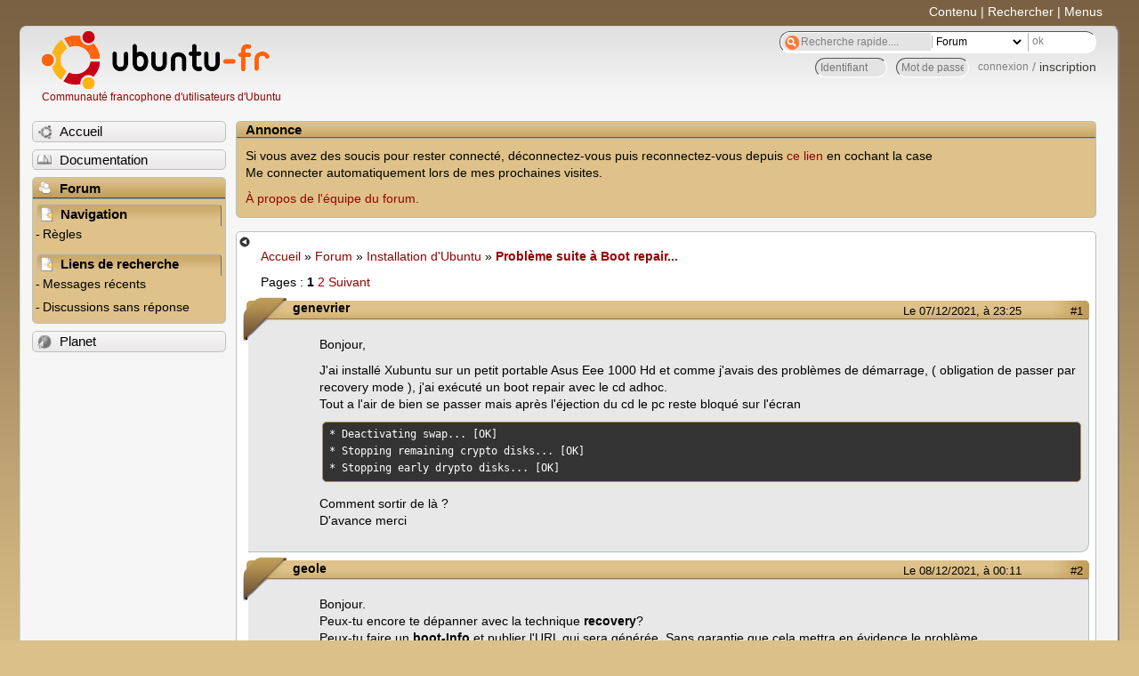

--- FILE ---
content_type: text/html; charset=utf-8
request_url: https://forum.ubuntu-fr.org/viewtopic.php?pid=22513590
body_size: 46985
content:

<!DOCTYPE html PUBLIC "-//W3C//DTD XHTML 1.0 Strict//EN" "http://www.w3.org/TR/xhtml1/DTD/xhtml1-strict.dtd">
<html xmlns="http://www.w3.org/1999/xhtml" xml:lang="fr" lang="fr" dir="ltr">
<head>
<meta http-equiv="Content-Type" content="text/html; charset=utf-8" />
<!---->
<title>Problème suite à Boot repair... / Installation d&#039;Ubuntu / Forum Ubuntu-fr.org</title>
      
    <link rel="shortcut icon" href="//www-static.ubuntu-fr.org/theme2010/images/commun/ubuntu/icone.png"/>
          <link rel="stylesheet" media="screen" type="text/css" title="Design Ubuntu" href="//www-static.ubuntu-fr.org/theme2010/css/forum.css" />
    <link rel="stylesheet" media="screen" type="text/css" title="Design Ubuntu" href="//www-static.ubuntu-fr.org/theme2010/css/forum-ubuntu.css" />





<link rel="stylesheet" type="text/css" href="style/Ubuntu.css" />
    <script type="text/javascript" src="//www-static.ubuntu-fr.org/theme2010/js/common.js"></script> 
    <script type="text/javascript">
    var menu_hidden=0;
    </script>
    <script type="text/javascript" src="//www-static.ubuntu-fr.org/theme2010/js/menu.js"></script>
  
<!--[if lte IE 6]><script type="text/javascript" src="style/imports/minmax.js"></script><![endif]-->
<link rel="canonical" href="viewtopic.php?id=2068806" title="Page 1" />
<link rel="next" href="viewtopic.php?id=2068806&amp;p=2" title="Page 2" />
</head>

<body>
  <div id="accessibar">
    <a href="#main" tabindex="1">Contenu</a> | <a href="#qsearch__in" tabindex="2">Rechercher</a> | <a href="#navigation" tabindex="3">Menus</a>
  </div>
  <div id="punviewtopic">
    <div id="page">

      <div id="header">
        <div id="logo">
          <h1>Ubuntu-fr</h1>
          <a href="http://www.ubuntu-fr.org" title="Accueil">Communauté francophone d'utilisateurs d'Ubuntu</a>
        </div>

        <form action="search_ubuntufr.php" id="search">
          <fieldset>
            <input type="text" value="Recherche rapide...." id="qsearch__in" accesskey="f" name="q" title="[F]" size="34" />
            <select name="tsearch">
              <option value="wiki">Documentation</option>
              <option  value="forum" selected="selected">Forum</option>
              <option  value="planet" >Planet</option>
            </select>
            <input type="submit" value="ok" class="button" title="Chercher" />
          </fieldset>
        </form>

        <div id="brdwelcome" class="inbox">
			<form action="login.php?action=in" accept-charset="utf-8" id="login_top" method="post"><fieldset>
  <input type="hidden" name="form_sent" value="1" />
<input type="hidden" name="redirect_url" value="//forum.ubuntu-fr.org/viewtopic.php?pid=22513590" />
<input type="text" placeholder="Identifiant" required="required" title="Entrez votre identifiant" name="req_username" size="9" /><input type="password" placeholder="Mot de passe" required="required" title="Entrez votre mot de passe" name="req_password" size="9" /><input type="submit" value="connexion" id="connect" /> / <a href="register.php">inscription</a></fieldset></form>
			<div class="clearer"></div>
		</div>
 
        <div class="clearer"></div>
      </div>

      <div id="navigation">
        <ul>
          <li class="menu"><a id="menu-accueil" class="title" href="http://www.ubuntu-fr.org"><span>Accueil</span></a></li>
          <li class="menu"><a id="menu-doc" class="title" href="http://doc.ubuntu-fr.org" title="Documentation Ubuntu francophone"><span>Documentation</span></a></li>
          <li class="menu" id="active" >
            <a id="menu-forum" class="title" href="index.php" title="Index du forum"><span>Forum</span></a>
            <ul>
              <li class="cat">
                <h2>Navigation</h2>
                <div class="inbox">
			<ul>
				<li id="navrules"><a href="misc.php?action=rules" title="Charte du Forum Ubuntu-fr">Règles</a></li>
				<li id="navregister"><a href="register.php">Inscription</a></li>
				<li id="navlogin"><a href="login.php">Identification</a></li>
			</ul>
		</div>
              </li>
              
		<li class="cat"><h2>Liens de recherche</h2>
		<div id="brdmenu" class="inbox">
			<ul>
				<li><a href="search.php?action=show_24h" title="300 dernières discussions actives">Messages récents</a></li>
				<li><a href="search.php?action=show_unanswered" title="300 dernières discussions sans réponse">Discussions sans réponse</a></li>
			</ul>
		</div></li>
	
            </ul>
          </li>
          <li class="menu"><a id="menu-planet" class="title" href="http://planet.ubuntu-fr.org"><span>Planet</span></a></li>
        </ul>
        <div class="clearer"></div>
      </div>
    
      <div id="wrapper">
        <div id="announce" class="block">
	<div class="hd"><h2><span>Annonce</span></h2></div>
	<div class="box">
		<div id="announce-block" class="inbox">
			<div class="usercontent"><!--p><b>La documentation est malheureusement en panne au 1er janvier 2026.</b><br><b style="color:red;">Elle reste cependant accessible sur le miroir <a href="https://doc.xunga.org/">doc.xunga.org</a></b> (en lecture seule).</p-->
<p>Si vous avez des soucis pour rester connecté, déconnectez-vous puis reconnectez-vous depuis <a href='https://forum.ubuntu-fr.org/login.php'>ce lien</a> en cochant la case <br/>Me connecter automatiquement lors de mes prochaines visites.</p><p><a href='https://doc.ubuntu-fr.org/groupes/ubuntu-fr-forum'>À propos de l'équipe du forum.</a></p></div>
		</div>
	</div>
</div>
        <div id="main">
          <div id="hidemenu" title="Masquer le menu"></div><!--
	<div id="hidemenu"><a accesskey="z" title="Masquer le menu - AccessKey Z" href="javascript:switchMenuVisible()"><span>&nbsp;</span></a></div>-->
          <div class="linkst">
	<div class="inbox crumbsplus">
		<ul class="crumbs">
				<li><a href="http://www.ubuntu-fr.org" name="Accueil">Accueil</a></li>
				<li><span>»&#160;</span><a href="index.php">Forum</a></li>
				<li><span>»&#160;</span><a href="viewforum.php?id=10">Installation d&#039;Ubuntu</a></li>
				<li><span>»&#160;</span><strong><a href="viewtopic.php?id=2068806">Problème suite à Boot repair...</a></strong></li>
		</ul>
		<div class="pagepost">
			<p class="pagelink conl"><span class="pages-label">Pages&#160;: </span><strong class="item1">1</strong> <a href="viewtopic.php?id=2068806&amp;p=2">2</a> <a rel="next" href="viewtopic.php?id=2068806&amp;p=2">Suivant</a></p>
		</div>
		<div class="clearer"></div>
	</div>
</div>

<div id="p22513229" class="blockpost rowodd firstpost blockpost1">
	<h2><span><span class="conr">#1</span> <a href="viewtopic.php?pid=22513229#p22513229">Le 07/12/2021, à 23:25</a></span></h2>
	<div class="box">
		<div class="inbox">
			<div class="postbody">
				<div class="postleft">
					<dl>
						<dt><strong>genevrier</strong></dt>
											</dl>
				</div>
				<div class="postright">
					<h3>Problème suite à Boot repair...</h3>
					<div class="postmsg">
						<p>Bonjour,</p><p>J&#039;ai installé Xubuntu sur un petit portable Asus Eee 1000 Hd et comme j&#039;avais des problèmes de démarrage, ( obligation de passer par recovery mode ), j&#039;ai exécuté un boot repair avec le cd adhoc.<br />Tout a l&#039;air de bien se passer mais après l&#039;éjection du cd le pc reste bloqué sur l&#039;écran</p><div class="codebox"><pre><code>* Deactivating swap... [OK]
* Stopping remaining crypto disks... [OK]
* Stopping early drypto disks... [OK]</code></pre></div><p>Comment sortir de là ?<br />D&#039;avance merci</p>
					</div>
				</div>
			</div>
		</div>
		<div class="inbox">
			<div class="postfoot clearb">
				<div class="postfootleft"><p><span>Hors ligne</span></p></div>
			</div>
		</div>
	</div>
</div>

<div id="p22513240" class="blockpost roweven">
	<h2><span><span class="conr">#2</span> <a href="viewtopic.php?pid=22513240#p22513240">Le 08/12/2021, à 00:11</a></span></h2>
	<div class="box">
		<div class="inbox">
			<div class="postbody">
				<div class="postleft">
					<dl>
						<dt><strong>geole</strong></dt>
											</dl>
				</div>
				<div class="postright">
					<h3>Re&#160;: Problème suite à Boot repair...</h3>
					<div class="postmsg">
						<p>Bonjour.<br />Peux-tu encore te dépanner avec la technique <strong>recovery</strong>?<br />Peux-tu faire un <strong>boot-Info</strong> et publier l&#039;URL qui sera générée. Sans garantie que cela mettra en évidence le problème.</p>
					</div>
					<div class="postsignature postmsg"><hr /><p>Les grilles de l&#039;installateur <a href="https://doc.ubuntu-fr.org/tutoriel/installer_ubuntu_avec_subiquity" rel="nofollow">https://doc.ubuntu-fr.org/tutoriel/inst … _subiquity</a></p><p>Les partitions EXT4 des disques externes =&gt; <a href="https://forum.ubuntu-fr.org/viewtopic.php?pid=22697248#p22697248" rel="nofollow">https://forum.ubuntu-fr.org/viewtopic.p … #p22697248</a></p></div>
				</div>
			</div>
		</div>
		<div class="inbox">
			<div class="postfoot clearb">
				<div class="postfootleft"><p><span>Hors ligne</span></p></div>
			</div>
		</div>
	</div>
</div>

<div id="p22513241" class="blockpost rowodd">
	<h2><span><span class="conr">#3</span> <a href="viewtopic.php?pid=22513241#p22513241">Le 08/12/2021, à 00:21</a></span></h2>
	<div class="box">
		<div class="inbox">
			<div class="postbody">
				<div class="postleft">
					<dl>
						<dt><strong>genevrier</strong></dt>
											</dl>
				</div>
				<div class="postright">
					<h3>Re&#160;: Problème suite à Boot repair...</h3>
					<div class="postmsg">
						<p>Il ne re démarre plus en recovery !</p>
					</div>
				</div>
			</div>
		</div>
		<div class="inbox">
			<div class="postfoot clearb">
				<div class="postfootleft"><p><span>Hors ligne</span></p></div>
			</div>
		</div>
	</div>
</div>

<div id="p22513288" class="blockpost roweven">
	<h2><span><span class="conr">#4</span> <a href="viewtopic.php?pid=22513288#p22513288">Le 08/12/2021, à 09:27</a></span></h2>
	<div class="box">
		<div class="inbox">
			<div class="postbody">
				<div class="postleft">
					<dl>
						<dt><strong>FrancisFDZ</strong></dt>
												<dd class="postavatar"><img src="http://forum.ubuntu-fr.org/img/avatars/83836.jpg?m=1662056501" width="50" height="50" alt="" /></dd>
					</dl>
				</div>
				<div class="postright">
					<h3>Re&#160;: Problème suite à Boot repair...</h3>
					<div class="postmsg">
						<p>Bonjour,</p><div class="quotebox"><cite>geole a écrit&#160;:</cite><blockquote><div><p>Bonjour.<br />Peux-tu encore te dépanner avec la technique <strong>recovery</strong>?<br /><em>Peux-tu faire un <strong>boot-Info</strong> et publier l&#039;URL qui sera générée</em>. Sans garantie que cela mettra en évidence le problème.</p></div></blockquote></div><p>Tentes le boot-info en session live</p>
					</div>
					<div class="postsignature postmsg"><hr /><p>-- On peut avoir des raisons de se plaindre et n&#039;avoir pas raison de se plaindre --<br />[Victor Hugo]</p></div>
				</div>
			</div>
		</div>
		<div class="inbox">
			<div class="postfoot clearb">
				<div class="postfootleft"><p><span>Hors ligne</span></p></div>
			</div>
		</div>
	</div>
</div>

<div id="p22513566" class="blockpost rowodd">
	<h2><span><span class="conr">#5</span> <a href="viewtopic.php?pid=22513566#p22513566">Le 08/12/2021, à 21:59</a></span></h2>
	<div class="box">
		<div class="inbox">
			<div class="postbody">
				<div class="postleft">
					<dl>
						<dt><strong>genevrier</strong></dt>
											</dl>
				</div>
				<div class="postright">
					<h3>Re&#160;: Problème suite à Boot repair...</h3>
					<div class="postmsg">
						<p>Le plus simple, après avoir tout essayé a été ...de réinstaller !<br />Et me revoici donc de retour au point de départ !<br />Si je ne passe pas par le mode recovery, je dois effectuer deux ou trois démarrages pour que Xubuntu s&#039;ouvre ...<br />De plus, pourquoi ce bug après un boot repair ?</p>
					</div>
				</div>
			</div>
		</div>
		<div class="inbox">
			<div class="postfoot clearb">
				<div class="postfootleft"><p><span>Hors ligne</span></p></div>
			</div>
		</div>
	</div>
</div>

<div id="p22513572" class="blockpost roweven">
	<h2><span><span class="conr">#6</span> <a href="viewtopic.php?pid=22513572#p22513572">Le 08/12/2021, à 22:26</a></span></h2>
	<div class="box">
		<div class="inbox">
			<div class="postbody">
				<div class="postleft">
					<dl>
						<dt><strong>geole</strong></dt>
											</dl>
				</div>
				<div class="postright">
					<h3>Re&#160;: Problème suite à Boot repair...</h3>
					<div class="postmsg">
						<p>De quel bug tu parles?&#160; Si c&#039;est cela </p><div class="codebox"><pre><code>* Deactivating swap... [OK]
* Stopping remaining crypto disks... [OK]
* Stopping early drypto disks... [OK]</code></pre></div><p>&#160; il n&#039;y a certainement aucun lien avec boot-repair.</p><p>On ne t&#039;a pas demandé un boot-repair mais un boot-info qu&#039;il est encore possible de faire&#160; bien que &quot; Deux ou trois démarrages...&quot; peuvent ne pas avoir de lien avec une mauvaise installation.<br />Mais peut-être avec un driver graphique propriétaire à installer. <a href="https://doc.ubuntu-fr.org/gestionnaire_de_pilotes_proprietaires" rel="nofollow">https://doc.ubuntu-fr.org/gestionnaire_ … prietaires</a></p>
						<p class="postedit"><em>Dernière modification par geole (Le 08/12/2021, à 22:38)</em></p>
					</div>
					<div class="postsignature postmsg"><hr /><p>Les grilles de l&#039;installateur <a href="https://doc.ubuntu-fr.org/tutoriel/installer_ubuntu_avec_subiquity" rel="nofollow">https://doc.ubuntu-fr.org/tutoriel/inst … _subiquity</a></p><p>Les partitions EXT4 des disques externes =&gt; <a href="https://forum.ubuntu-fr.org/viewtopic.php?pid=22697248#p22697248" rel="nofollow">https://forum.ubuntu-fr.org/viewtopic.p … #p22697248</a></p></div>
				</div>
			</div>
		</div>
		<div class="inbox">
			<div class="postfoot clearb">
				<div class="postfootleft"><p><span>Hors ligne</span></p></div>
			</div>
		</div>
	</div>
</div>

<div id="p22513573" class="blockpost rowodd">
	<h2><span><span class="conr">#7</span> <a href="viewtopic.php?pid=22513573#p22513573">Le 08/12/2021, à 22:29</a></span></h2>
	<div class="box">
		<div class="inbox">
			<div class="postbody">
				<div class="postleft">
					<dl>
						<dt><strong>xubu1957</strong></dt>
												<dd class="postavatar"><img src="http://forum.ubuntu-fr.org/img/avatars/1629531.png?m=1522935198" width="60" height="60" alt="" /></dd>
					</dl>
				</div>
				<div class="postright">
					<h3>Re&#160;: Problème suite à Boot repair...</h3>
					<div class="postmsg">
						<p>Bonjour,<br />&#160; &#160; &#160; &#160; &#160; &#160; &#160; &#160; &#160; &#160; &#160; &#160; &#160; &#160; &#160; <br />Fournis le noyau actif :</p><div class="codebox"><pre><code>uname -a</code></pre></div>
					</div>
					<div class="postsignature postmsg"><hr /><p><a href="http://forum.ubuntu-fr.org/viewtopic.php?id=2074272" rel="nofollow">Conseils pour les nouveaux demandeurs et pas qu&#039;eux</a><br />Important : Pensez à passer vos sujets en [ Réso<span style="color: black">l</span>u ] lorsque ceux-ci le sont, au début du titre en cliquant sur <em>Modifier</em> sous le premier message, et un bref récapitulatif de la solution à la fin de celui-ci. Merci.&#160; &#160; &#160; &#160; &#160; &#160; &#160; &#160; &#160; &#160;Membre de <a href="http://www.linux-azur.org/" rel="nofollow">Linux-Azur</a></p></div>
				</div>
			</div>
		</div>
		<div class="inbox">
			<div class="postfoot clearb">
				<div class="postfootleft"><p><strong>En ligne</strong></p></div>
			</div>
		</div>
	</div>
</div>

<div id="p22513579" class="blockpost roweven">
	<h2><span><span class="conr">#8</span> <a href="viewtopic.php?pid=22513579#p22513579">Le 08/12/2021, à 22:56</a></span></h2>
	<div class="box">
		<div class="inbox">
			<div class="postbody">
				<div class="postleft">
					<dl>
						<dt><strong>genevrier</strong></dt>
											</dl>
				</div>
				<div class="postright">
					<h3>Re&#160;: Problème suite à Boot repair...</h3>
					<div class="postmsg">
						<div class="codebox"><pre><code>Linux elie-1000HD 5.4.0-91-generic #102~18.04.1-Ubuntu SMP Thu Nov 11 14:45:43 UTC 2021 i686 i686 i686 GNU/Linux
elie@elie-1000HD:~$ </code></pre></div>
					</div>
				</div>
			</div>
		</div>
		<div class="inbox">
			<div class="postfoot clearb">
				<div class="postfootleft"><p><span>Hors ligne</span></p></div>
			</div>
		</div>
	</div>
</div>

<div id="p22513582" class="blockpost rowodd">
	<h2><span><span class="conr">#9</span> <a href="viewtopic.php?pid=22513582#p22513582">Le 08/12/2021, à 23:07</a></span></h2>
	<div class="box">
		<div class="inbox">
			<div class="postbody">
				<div class="postleft">
					<dl>
						<dt><strong>xubu1957</strong></dt>
												<dd class="postavatar"><img src="http://forum.ubuntu-fr.org/img/avatars/1629531.png?m=1522935198" width="60" height="60" alt="" /></dd>
					</dl>
				</div>
				<div class="postright">
					<h3>Re&#160;: Problème suite à Boot repair...</h3>
					<div class="postmsg">
						<div class="codebox"><pre><code> i686 GNU/Linux</code></pre></div><p>version en 32 bits.</p><p>Montre aussi d&#039;éventuels paquets cassés :</p><div class="codebox"><pre><code>dpkg -l | grep -v ^ii</code></pre></div>
					</div>
					<div class="postsignature postmsg"><hr /><p><a href="http://forum.ubuntu-fr.org/viewtopic.php?id=2074272" rel="nofollow">Conseils pour les nouveaux demandeurs et pas qu&#039;eux</a><br />Important : Pensez à passer vos sujets en [ Réso<span style="color: black">l</span>u ] lorsque ceux-ci le sont, au début du titre en cliquant sur <em>Modifier</em> sous le premier message, et un bref récapitulatif de la solution à la fin de celui-ci. Merci.&#160; &#160; &#160; &#160; &#160; &#160; &#160; &#160; &#160; &#160;Membre de <a href="http://www.linux-azur.org/" rel="nofollow">Linux-Azur</a></p></div>
				</div>
			</div>
		</div>
		<div class="inbox">
			<div class="postfoot clearb">
				<div class="postfootleft"><p><strong>En ligne</strong></p></div>
			</div>
		</div>
	</div>
</div>

<div id="p22513584" class="blockpost roweven">
	<h2><span><span class="conr">#10</span> <a href="viewtopic.php?pid=22513584#p22513584">Le 08/12/2021, à 23:09</a></span></h2>
	<div class="box">
		<div class="inbox">
			<div class="postbody">
				<div class="postleft">
					<dl>
						<dt><strong>genevrier</strong></dt>
											</dl>
				</div>
				<div class="postright">
					<h3>Re&#160;: Problème suite à Boot repair...</h3>
					<div class="postmsg">
						<div class="codebox"><pre><code>elie@elie-1000HD:~$ dpkg -l | grep -v ^ii
Souhait=inconnU/Installé/suppRimé/Purgé/H=à garder
| État=Non/Installé/fichier-Config/dépaqUeté/échec-conFig/H=semi-installé/W=attend-traitement-déclenchements
|/ Err?=(aucune)/besoin Réinstallation (État,Err: majuscule=mauvais)
||/ Nom                                     </code></pre></div>
					</div>
				</div>
			</div>
		</div>
		<div class="inbox">
			<div class="postfoot clearb">
				<div class="postfootleft"><p><span>Hors ligne</span></p></div>
			</div>
		</div>
	</div>
</div>

<div id="p22513585" class="blockpost rowodd">
	<h2><span><span class="conr">#11</span> <a href="viewtopic.php?pid=22513585#p22513585">Le 08/12/2021, à 23:10</a></span></h2>
	<div class="box">
		<div class="inbox">
			<div class="postbody">
				<div class="postleft">
					<dl>
						<dt><strong>xubu1957</strong></dt>
												<dd class="postavatar"><img src="http://forum.ubuntu-fr.org/img/avatars/1629531.png?m=1522935198" width="60" height="60" alt="" /></dd>
					</dl>
				</div>
				<div class="postright">
					<h3>Re&#160;: Problème suite à Boot repair...</h3>
					<div class="postmsg">
						<p>Fournis les noyaux présents :</p><div class="codebox"><pre><code>echo; dpkg -l | awk &#039;!/^rc/ &amp;&amp; / linux-(c|g|h|i|lo|m|si|t)/{print $1,$2,$3,$4 | &quot;sort -k3V | column -t&quot;}&#039; ; echo -e &quot;\nNoyau courant : $(uname -mr)&quot;</code></pre></div>
					</div>
					<div class="postsignature postmsg"><hr /><p><a href="http://forum.ubuntu-fr.org/viewtopic.php?id=2074272" rel="nofollow">Conseils pour les nouveaux demandeurs et pas qu&#039;eux</a><br />Important : Pensez à passer vos sujets en [ Réso<span style="color: black">l</span>u ] lorsque ceux-ci le sont, au début du titre en cliquant sur <em>Modifier</em> sous le premier message, et un bref récapitulatif de la solution à la fin de celui-ci. Merci.&#160; &#160; &#160; &#160; &#160; &#160; &#160; &#160; &#160; &#160;Membre de <a href="http://www.linux-azur.org/" rel="nofollow">Linux-Azur</a></p></div>
				</div>
			</div>
		</div>
		<div class="inbox">
			<div class="postfoot clearb">
				<div class="postfootleft"><p><strong>En ligne</strong></p></div>
			</div>
		</div>
	</div>
</div>

<div id="p22513586" class="blockpost roweven">
	<h2><span><span class="conr">#12</span> <a href="viewtopic.php?pid=22513586#p22513586">Le 08/12/2021, à 23:17</a></span></h2>
	<div class="box">
		<div class="inbox">
			<div class="postbody">
				<div class="postleft">
					<dl>
						<dt><strong>genevrier</strong></dt>
											</dl>
				</div>
				<div class="postright">
					<h3>Re&#160;: Problème suite à Boot repair...</h3>
					<div class="postmsg">
						<div class="codebox"><pre><code>elie@elie-1000HD:~$ echo; dpkg -l | awk &#039;!/^rc/ &amp;&amp; / linux-(c|g|h|i|lo|m|si|t)/{print $1,$2,$3,$4 | &quot;sort -k3V | column -t&quot;}&#039; ; echo -e &quot;\nNoyau courant : $(uname -mr)&quot;

ii  linux-headers-4.18.0-15                4.18.0-15.16~18.04.1   all
ii  linux-headers-4.18.0-15-generic        4.18.0-15.16~18.04.1   i386
ii  linux-image-4.18.0-15-generic          4.18.0-15.16~18.04.1   i386
ii  linux-modules-4.18.0-15-generic        4.18.0-15.16~18.04.1   i386
ii  linux-modules-extra-4.18.0-15-generic  4.18.0-15.16~18.04.1   i386
ii  linux-hwe-5.4-headers-5.4.0-91         5.4.0-91.102~18.04.1   all
ii  linux-headers-5.4.0-91-generic         5.4.0-91.102~18.04.1   i386
ii  linux-image-5.4.0-91-generic           5.4.0-91.102~18.04.1   i386
ii  linux-modules-5.4.0-91-generic         5.4.0-91.102~18.04.1   i386
ii  linux-modules-extra-5.4.0-91-generic   5.4.0-91.102~18.04.1   i386
ii  linux-generic-hwe-18.04                5.4.0.91.102~18.04.81  i386
ii  linux-headers-generic-hwe-18.04        5.4.0.91.102~18.04.81  i386
ii  linux-image-generic-hwe-18.04          5.4.0.91.102~18.04.81  i386

Noyau courant : 5.4.0-91-generic i686</code></pre></div>
					</div>
				</div>
			</div>
		</div>
		<div class="inbox">
			<div class="postfoot clearb">
				<div class="postfootleft"><p><span>Hors ligne</span></p></div>
			</div>
		</div>
	</div>
</div>

<div id="p22513589" class="blockpost rowodd">
	<h2><span><span class="conr">#13</span> <a href="viewtopic.php?pid=22513589#p22513589">Le 08/12/2021, à 23:29</a></span></h2>
	<div class="box">
		<div class="inbox">
			<div class="postbody">
				<div class="postleft">
					<dl>
						<dt><strong>xubu1957</strong></dt>
												<dd class="postavatar"><img src="http://forum.ubuntu-fr.org/img/avatars/1629531.png?m=1522935198" width="60" height="60" alt="" /></dd>
					</dl>
				</div>
				<div class="postright">
					<h3>Re&#160;: Problème suite à Boot repair...</h3>
					<div class="postmsg">
						<p>Donne le retour de :</p><div class="codebox"><pre><code>sudo apt update</code></pre></div>
					</div>
					<div class="postsignature postmsg"><hr /><p><a href="http://forum.ubuntu-fr.org/viewtopic.php?id=2074272" rel="nofollow">Conseils pour les nouveaux demandeurs et pas qu&#039;eux</a><br />Important : Pensez à passer vos sujets en [ Réso<span style="color: black">l</span>u ] lorsque ceux-ci le sont, au début du titre en cliquant sur <em>Modifier</em> sous le premier message, et un bref récapitulatif de la solution à la fin de celui-ci. Merci.&#160; &#160; &#160; &#160; &#160; &#160; &#160; &#160; &#160; &#160;Membre de <a href="http://www.linux-azur.org/" rel="nofollow">Linux-Azur</a></p></div>
				</div>
			</div>
		</div>
		<div class="inbox">
			<div class="postfoot clearb">
				<div class="postfootleft"><p><strong>En ligne</strong></p></div>
			</div>
		</div>
	</div>
</div>

<div id="p22513590" class="blockpost roweven">
	<h2><span><span class="conr">#14</span> <a href="viewtopic.php?pid=22513590#p22513590">Le 08/12/2021, à 23:35</a></span></h2>
	<div class="box">
		<div class="inbox">
			<div class="postbody">
				<div class="postleft">
					<dl>
						<dt><strong>genevrier</strong></dt>
											</dl>
				</div>
				<div class="postright">
					<h3>Re&#160;: Problème suite à Boot repair...</h3>
					<div class="postmsg">
						<div class="codebox"><pre><code>$ sudo apt update
[sudo] Mot de passe de elie : 
Atteint :1 http://be.archive.ubuntu.com/ubuntu bionic InRelease
Réception de :2 http://security.ubuntu.com/ubuntu bionic-security InRelease [88,7 kB]
Réception de :3 http://be.archive.ubuntu.com/ubuntu bionic-updates InRelease [88,7 kB]
Réception de :4 http://be.archive.ubuntu.com/ubuntu bionic-backports InRelease [74,6 kB]
252 ko réceptionnés en 3s (84,6 ko/s)                         
Lecture des listes de paquets... Fait
Construction de l&#039;arbre des dépendances       
Lecture des informations d&#039;état... Fait
22 paquets peuvent être mis à jour. Exécutez « apt list --upgradable » pour les voir.
elie@elie-1000HD:~$ </code></pre></div>
					</div>
				</div>
			</div>
		</div>
		<div class="inbox">
			<div class="postfoot clearb">
				<div class="postfootleft"><p><span>Hors ligne</span></p></div>
			</div>
		</div>
	</div>
</div>

<div id="p22513594" class="blockpost rowodd">
	<h2><span><span class="conr">#15</span> <a href="viewtopic.php?pid=22513594#p22513594">Le 08/12/2021, à 23:57</a></span></h2>
	<div class="box">
		<div class="inbox">
			<div class="postbody">
				<div class="postleft">
					<dl>
						<dt><strong>geole</strong></dt>
											</dl>
				</div>
				<div class="postright">
					<h3>Re&#160;: Problème suite à Boot repair...</h3>
					<div class="postmsg">
						<p>C&#039;est à mettre à jour.</p><div class="codebox"><pre><code>sudo apt upgrade</code></pre></div>
					</div>
					<div class="postsignature postmsg"><hr /><p>Les grilles de l&#039;installateur <a href="https://doc.ubuntu-fr.org/tutoriel/installer_ubuntu_avec_subiquity" rel="nofollow">https://doc.ubuntu-fr.org/tutoriel/inst … _subiquity</a></p><p>Les partitions EXT4 des disques externes =&gt; <a href="https://forum.ubuntu-fr.org/viewtopic.php?pid=22697248#p22697248" rel="nofollow">https://forum.ubuntu-fr.org/viewtopic.p … #p22697248</a></p></div>
				</div>
			</div>
		</div>
		<div class="inbox">
			<div class="postfoot clearb">
				<div class="postfootleft"><p><span>Hors ligne</span></p></div>
			</div>
		</div>
	</div>
</div>

<div id="p22513598" class="blockpost roweven">
	<h2><span><span class="conr">#16</span> <a href="viewtopic.php?pid=22513598#p22513598">Le 09/12/2021, à 00:03</a></span></h2>
	<div class="box">
		<div class="inbox">
			<div class="postbody">
				<div class="postleft">
					<dl>
						<dt><strong>genevrier</strong></dt>
											</dl>
				</div>
				<div class="postright">
					<h3>Re&#160;: Problème suite à Boot repair...</h3>
					<div class="postmsg">
						<p>OK j&#039;ai mis à jour...<br />Et donc ?</p>
					</div>
				</div>
			</div>
		</div>
		<div class="inbox">
			<div class="postfoot clearb">
				<div class="postfootleft"><p><span>Hors ligne</span></p></div>
			</div>
		</div>
	</div>
</div>

<div id="p22513600" class="blockpost rowodd">
	<h2><span><span class="conr">#17</span> <a href="viewtopic.php?pid=22513600#p22513600">Le 09/12/2021, à 00:09</a></span></h2>
	<div class="box">
		<div class="inbox">
			<div class="postbody">
				<div class="postleft">
					<dl>
						<dt><strong>geole</strong></dt>
											</dl>
				</div>
				<div class="postright">
					<h3>Re&#160;: Problème suite à Boot repair...</h3>
					<div class="postmsg">
						<p>c&#039;est toujours cela de fait.<br />J&#039;ai évoqué les pilotes graphiques. As-tu regardé?</p>
					</div>
					<div class="postsignature postmsg"><hr /><p>Les grilles de l&#039;installateur <a href="https://doc.ubuntu-fr.org/tutoriel/installer_ubuntu_avec_subiquity" rel="nofollow">https://doc.ubuntu-fr.org/tutoriel/inst … _subiquity</a></p><p>Les partitions EXT4 des disques externes =&gt; <a href="https://forum.ubuntu-fr.org/viewtopic.php?pid=22697248#p22697248" rel="nofollow">https://forum.ubuntu-fr.org/viewtopic.p … #p22697248</a></p></div>
				</div>
			</div>
		</div>
		<div class="inbox">
			<div class="postfoot clearb">
				<div class="postfootleft"><p><span>Hors ligne</span></p></div>
			</div>
		</div>
	</div>
</div>

<div id="p22513601" class="blockpost roweven">
	<h2><span><span class="conr">#18</span> <a href="viewtopic.php?pid=22513601#p22513601">Le 09/12/2021, à 00:12</a></span></h2>
	<div class="box">
		<div class="inbox">
			<div class="postbody">
				<div class="postleft">
					<dl>
						<dt><strong>genevrier</strong></dt>
											</dl>
				</div>
				<div class="postright">
					<h3>Re&#160;: Problème suite à Boot repair...</h3>
					<div class="postmsg">
						<p>Pratiquement, je fais comment ?</p>
					</div>
				</div>
			</div>
		</div>
		<div class="inbox">
			<div class="postfoot clearb">
				<div class="postfootleft"><p><span>Hors ligne</span></p></div>
			</div>
		</div>
	</div>
</div>

<div id="p22513603" class="blockpost rowodd">
	<h2><span><span class="conr">#19</span> <a href="viewtopic.php?pid=22513603#p22513603">Le 09/12/2021, à 00:20</a></span></h2>
	<div class="box">
		<div class="inbox">
			<div class="postbody">
				<div class="postleft">
					<dl>
						<dt><strong>genevrier</strong></dt>
											</dl>
				</div>
				<div class="postright">
					<h3>Re&#160;: Problème suite à Boot repair...</h3>
					<div class="postmsg">
						<p>&quot;Aucun pilote additionnel disponible&quot;</p>
					</div>
				</div>
			</div>
		</div>
		<div class="inbox">
			<div class="postfoot clearb">
				<div class="postfootleft"><p><span>Hors ligne</span></p></div>
			</div>
		</div>
	</div>
</div>

<div id="p22513606" class="blockpost roweven">
	<h2><span><span class="conr">#20</span> <a href="viewtopic.php?pid=22513606#p22513606">Le 09/12/2021, à 00:30</a></span></h2>
	<div class="box">
		<div class="inbox">
			<div class="postbody">
				<div class="postleft">
					<dl>
						<dt><strong>genevrier</strong></dt>
											</dl>
				</div>
				<div class="postright">
					<h3>Re&#160;: Problème suite à Boot repair...</h3>
					<div class="postmsg">
						<p>Je lis que la carte graphique est : &quot; Intel Graphics Media Accelerator 900&quot;<br />Comment savoir si j&#039;ai le bon pilote ?</p>
					</div>
				</div>
			</div>
		</div>
		<div class="inbox">
			<div class="postfoot clearb">
				<div class="postfootleft"><p><span>Hors ligne</span></p></div>
			</div>
		</div>
	</div>
</div>

<div id="p22513608" class="blockpost rowodd">
	<h2><span><span class="conr">#21</span> <a href="viewtopic.php?pid=22513608#p22513608">Le 09/12/2021, à 00:35</a></span></h2>
	<div class="box">
		<div class="inbox">
			<div class="postbody">
				<div class="postleft">
					<dl>
						<dt><strong>geole</strong></dt>
											</dl>
				</div>
				<div class="postright">
					<h3>Re&#160;: Problème suite à Boot repair...</h3>
					<div class="postmsg">
						<div class="quotebox"><cite>genevrier a écrit&#160;:</cite><blockquote><div><p>&quot;Aucun pilote additionnel disponible&quot;</p></div></blockquote></div><p>Il n&#039;y a donc pas de pilote privé pour la carte. <br />correction<br /><span class="bbs">Elle donc est gérée par le pilote &quot;<strong>nouveau</strong>&quot;</span></p>
						<p class="postedit"><em>Dernière modification par geole (Le 09/12/2021, à 10:12)</em></p>
					</div>
					<div class="postsignature postmsg"><hr /><p>Les grilles de l&#039;installateur <a href="https://doc.ubuntu-fr.org/tutoriel/installer_ubuntu_avec_subiquity" rel="nofollow">https://doc.ubuntu-fr.org/tutoriel/inst … _subiquity</a></p><p>Les partitions EXT4 des disques externes =&gt; <a href="https://forum.ubuntu-fr.org/viewtopic.php?pid=22697248#p22697248" rel="nofollow">https://forum.ubuntu-fr.org/viewtopic.p … #p22697248</a></p></div>
				</div>
			</div>
		</div>
		<div class="inbox">
			<div class="postfoot clearb">
				<div class="postfootleft"><p><span>Hors ligne</span></p></div>
			</div>
		</div>
	</div>
</div>

<div id="p22513609" class="blockpost roweven">
	<h2><span><span class="conr">#22</span> <a href="viewtopic.php?pid=22513609#p22513609">Le 09/12/2021, à 00:38</a></span></h2>
	<div class="box">
		<div class="inbox">
			<div class="postbody">
				<div class="postleft">
					<dl>
						<dt><strong>genevrier</strong></dt>
											</dl>
				</div>
				<div class="postright">
					<h3>Re&#160;: Problème suite à Boot repair...</h3>
					<div class="postmsg">
						<p>Pour info:</p><div class="codebox"><pre><code>sudo lshw -c video
[sudo] Mot de passe de elie : 
  *-display:0 NON-RÉCLAMÉ   
       description: VGA compatible controller
       produit: Mobile 915GM/GMS/910GML Express Graphics Controller
       fabriquant: Intel Corporation
       identifiant matériel: 2
       information bus: pci@0000:00:02.0
       version: 04
       bits: 32 bits
       horloge: 33MHz
       fonctionnalités: pm vga_controller bus_master cap_list
       configuration: latency=0
       ressources: mémoire:f7f00000-f7f7ffff portE/S:dc00(taille=8) mémoire:d0000000-dfffffff mémoire:f7ec0000-f7efffff mémoire:c0000-dffff
  *-display:1 NON-RÉCLAMÉ
       description: Display controller
       produit: Mobile 915GM/GMS/910GML Express Graphics Controller
       fabriquant: Intel Corporation
       identifiant matériel: 2.1
       information bus: pci@0000:00:02.1
       version: 04
       bits: 32 bits
       horloge: 33MHz
       fonctionnalités: pm bus_master cap_list
       configuration: latency=0
       ressources: mémoire:f7f80000-f7ffffff</code></pre></div>
					</div>
				</div>
			</div>
		</div>
		<div class="inbox">
			<div class="postfoot clearb">
				<div class="postfootleft"><p><span>Hors ligne</span></p></div>
			</div>
		</div>
	</div>
</div>

<div id="p22513619" class="blockpost rowodd">
	<h2><span><span class="conr">#23</span> <a href="viewtopic.php?pid=22513619#p22513619">Le 09/12/2021, à 03:38</a></span></h2>
	<div class="box">
		<div class="inbox">
			<div class="postbody">
				<div class="postleft">
					<dl>
						<dt><strong>Coeur Noir</strong></dt>
												<dd class="postavatar"><img src="http://forum.ubuntu-fr.org/img/avatars/82955.png?m=1694557512" width="59" height="56" alt="" /></dd>
					</dl>
				</div>
				<div class="postright">
					<h3>Re&#160;: Problème suite à Boot repair...</h3>
					<div class="postmsg">
						<p><a href="https://dlcdnets.asus.com/pub/ASUS/EeePC/EeePC1000HD/F4013_EeePC_Linux_SW.zip" rel="nofollow">https://dlcdnets.asus.com/pub/ASUS/EeeP … nux_SW.zip</a> ← le mode d&#039;emploi depuis le site ASUS - aucun intérêt c&#039;était juste pour voir à quoi ça ressemblait ;-)<br />En plus celui-là a du connaître Win XP home à l&#039;époque et pas le système Linux évoqué dans ce document !</p><p>Sont-ce dedans le disque et la RAM d&#039;origine ?</p><div class="codebox"><pre><code>sudo lshw -c memory</code></pre></div><p>et vérifier l&#039;état du disque ?</p><p>Si cet ordi n&#039;a toujours qu&#039;1GO de RAM je suppose qu&#039;aucune ×buntu n&#039;y sera à l&#039;aise ? ( le moindre navigateur web avec 2 onglets ouverts le mettra à genoux, en gros ).<br />Et pourquoi un OS en 32 bits - fait-il partie de ces machines où le bios n&#039;accepte rien d&#039;autre alors que le processeur est capable 64 bits ?</p><p>C&#039;est triste mais ça risque d&#039;être compliqué de ressusciter cette machine.<br />Peut-être avec un autre OS 32bits genre <a href="https://puppylinux.com/" rel="nofollow">https://puppylinux.com/</a> ( quoique basé sur ubuntu 18.04 ) ou <a href="https://debian-facile.org/projets:iso-debian-facile" rel="nofollow">https://debian-facile.org/projets:iso-debian-facile</a> ( quoique même celui-là conseille au moins 2Go de ram ).</p><p>Est-ce que <em>grub-legacy</em> est installé ? C&#039;est évoqué comme solution à certains problèmes de démarrage dans les forums de ces « distributions » mais je ne saurais aider davantage…</p>
					</div>
					<div class="postsignature postmsg"><hr /><p><a href="https://doc.ubuntu-fr.org/debutant" rel="nofollow">Débuter</a> ⋅ <a href="https://doc.ubuntu-fr.org/" rel="nofollow">Doc</a> ⋅ <a href="./viewtopic.php?id=19043" rel="nofollow">Bien rédiger</a> ⋅ <a href="./viewtopic.php?id=1614731" rel="nofollow">Retour commande</a> ⋅ <a href="https://urlz.fr/fc1c" rel="nofollow">Insérer image</a> | illustrations &amp; captures d&#039;écran <a href="https://ibb.co/album/CpVx3Y" rel="nofollow">&lt;</a> ⋅ <a href="https://postimg.cc/gallery/7wkPBFq" rel="nofollow">&gt;</a></p></div>
				</div>
			</div>
		</div>
		<div class="inbox">
			<div class="postfoot clearb">
				<div class="postfootleft"><p><span>Hors ligne</span></p></div>
			</div>
		</div>
	</div>
</div>

<div id="p22513657" class="blockpost roweven">
	<h2><span><span class="conr">#24</span> <a href="viewtopic.php?pid=22513657#p22513657">Le 09/12/2021, à 09:14</a></span></h2>
	<div class="box">
		<div class="inbox">
			<div class="postbody">
				<div class="postleft">
					<dl>
						<dt><strong>FrancisFDZ</strong></dt>
												<dd class="postavatar"><img src="http://forum.ubuntu-fr.org/img/avatars/83836.jpg?m=1662056501" width="50" height="50" alt="" /></dd>
					</dl>
				</div>
				<div class="postright">
					<h3>Re&#160;: Problème suite à Boot repair...</h3>
					<div class="postmsg">
						<p>Bonjour,</p><div class="quotebox"><cite>geole a écrit&#160;:</cite><blockquote><div><div class="quotebox"><cite>genevrier a écrit&#160;:</cite><blockquote><div><p>&quot;Aucun pilote additionnel disponible&quot;</p></div></blockquote></div><p>Il n&#039;y a donc pas de pilote privé pour la carte. Elle donc est gérée par le pilote &quot;<strong>nouveau</strong>&quot;</p></div></blockquote></div><p>&quot;Nouveau&quot; pour une carte &quot;Intel Graphics Media Accelerator 900&quot; ? J&#039;ai toujours cru que &quot;Nouveau&quot;, c&#039;était le driver &quot;générique&quot; pour les cartes NVidia ?!</p><p>[Edit] peut-être réponse non adaptée suite à message croisés (#20 à 00:30, #21 à 00:35) [:Edit]</p>
						<p class="postedit"><em>Dernière modification par FrancisFDZ (Le 09/12/2021, à 09:18)</em></p>
					</div>
					<div class="postsignature postmsg"><hr /><p>-- On peut avoir des raisons de se plaindre et n&#039;avoir pas raison de se plaindre --<br />[Victor Hugo]</p></div>
				</div>
			</div>
		</div>
		<div class="inbox">
			<div class="postfoot clearb">
				<div class="postfootleft"><p><span>Hors ligne</span></p></div>
			</div>
		</div>
	</div>
</div>

<div id="p22513738" class="blockpost rowodd">
	<h2><span><span class="conr">#25</span> <a href="viewtopic.php?pid=22513738#p22513738">Le 09/12/2021, à 13:52</a></span></h2>
	<div class="box">
		<div class="inbox">
			<div class="postbody">
				<div class="postleft">
					<dl>
						<dt><strong>Coeur Noir</strong></dt>
												<dd class="postavatar"><img src="http://forum.ubuntu-fr.org/img/avatars/82955.png?m=1694557512" width="59" height="56" alt="" /></dd>
					</dl>
				</div>
				<div class="postright">
					<h3>Re&#160;: Problème suite à Boot repair...</h3>
					<div class="postmsg">
						<p>Non, « Nouveau » est le pilote graphique libre, générique, utilisé par défaut sous ×buntu, pour « plein » de cartes…</p><p>Pour les nvidia, il y a des pilotes propriétaires non-libres fournis par nvidia. Cependant certains matériels nvidia sont ± partiellement pris en charge par le pilote libre « nouveau ».</p>
					</div>
					<div class="postsignature postmsg"><hr /><p><a href="https://doc.ubuntu-fr.org/debutant" rel="nofollow">Débuter</a> ⋅ <a href="https://doc.ubuntu-fr.org/" rel="nofollow">Doc</a> ⋅ <a href="./viewtopic.php?id=19043" rel="nofollow">Bien rédiger</a> ⋅ <a href="./viewtopic.php?id=1614731" rel="nofollow">Retour commande</a> ⋅ <a href="https://urlz.fr/fc1c" rel="nofollow">Insérer image</a> | illustrations &amp; captures d&#039;écran <a href="https://ibb.co/album/CpVx3Y" rel="nofollow">&lt;</a> ⋅ <a href="https://postimg.cc/gallery/7wkPBFq" rel="nofollow">&gt;</a></p></div>
				</div>
			</div>
		</div>
		<div class="inbox">
			<div class="postfoot clearb">
				<div class="postfootleft"><p><span>Hors ligne</span></p></div>
			</div>
		</div>
	</div>
</div>

<div class="postlinksb">
	<div class="inbox crumbsplus">
		<div class="pagepost">
			<p class="pagelink conl"><span class="pages-label">Pages&#160;: </span><strong class="item1">1</strong> <a href="viewtopic.php?id=2068806&amp;p=2">2</a> <a rel="next" href="viewtopic.php?id=2068806&amp;p=2">Suivant</a></p>
		</div>
		<ul class="crumbs">
			<li><a href="index.php">Forum</a></li>
			<li><span>»&#160;</span><a href="viewforum.php?id=10">Installation d&#039;Ubuntu</a></li>
			<li><span>»&#160;</span><strong><a href="viewtopic.php?id=2068806">Problème suite à Boot repair...</a></strong></li>
		</ul>
		<div class="clearer"></div>
	</div>
</div>
        </div>

        <div id="footer">
          <div id="brdfooter" class="block">
	<h2><span>Pied de page des forums</span></h2>
	<div class="box">
		<div id="brdfooternav" class="inbox">
			<div class="conl">
				<form id="qjump" method="get" action="viewforum.php">
					<div><label><span>Atteindre<br /></span>
					<select name="id" onchange="window.location=('viewforum.php?id='+this.options[this.selectedIndex].value)">
						<optgroup label="Débuter avec Ubuntu">
							<option value="9">Questions et informations avant l&#039;installation</option>
							<option value="10" selected="selected">Installation d&#039;Ubuntu</option>
						</optgroup>
						<optgroup label="Configuration matérielle">
							<option value="27">Affichage et cartes graphiques</option>
							<option value="16">Accès internet et réseaux</option>
							<option value="79">Imprimantes et scanners</option>
							<option value="6">Autres types de matériel</option>
						</optgroup>
						<optgroup label="Utilisation générale">
							<option value="25">Installation de logiciels et changements de version</option>
							<option value="13">Bureautique et logiciels pour l&#039;internet et le réseau</option>
							<option value="17">Lecture et configuration multimédia</option>
							<option value="81">Création graphique, musicale et vidéo</option>
							<option value="40">Logiciels éducatifs</option>
							<option value="15">Jeux</option>
							<option value="78">Terminal, scripts et ligne de commande</option>
							<option value="65">Accessibilité</option>
							<option value="18">Autres logiciels et problèmes généraux</option>
							<option value="5">Archives</option>
						</optgroup>
						<optgroup label="Environnements">
							<option value="121">GNOME</option>
							<option value="66">KDE/Plasma</option>
							<option value="38">XFCE</option>
							<option value="101">LXQt / LXDE</option>
							<option value="201">Mate</option>
							<option value="204">Budgie</option>
							<option value="37">Unity</option>
							<option value="207">Cinnamon</option>
							<option value="41">Autres environnements et personnalisations d&#039;Ubuntu</option>
						</optgroup>
						<optgroup label="Utilisations avancées">
							<option value="51">Ubuntu en entreprise</option>
							<option value="28">Serveurs</option>
							<option value="63">Virtualisation et émulation</option>
							<option value="23">Trucs, astuces et scripts utiles</option>
							<option value="35">Développement et programmation</option>
							<option value="91">Sécurité</option>
							<option value="206">WSL - Ubuntu Core</option>
							<option value="131">Ubuntu Touch (smartphones et tablettes)</option>
							<option value="53">Version instable : 26.04 Resolute Raccoon</option>
						</optgroup>
						<optgroup label="Activités autour du libre">
							<option value="29">Événements</option>
							<option value="69">Vos développements libres</option>
							<option value="71">Vos sites sur le libre</option>
							<option value="73">Revendeurs libres</option>
						</optgroup>
						<optgroup label="Divers">
							<option value="42">Actualités autour du logiciel libre</option>
							<option value="21">À propos du site - Contribution(s)</option>
							<option value="171">Café Ubuntu</option>
						</optgroup>
						<optgroup label="Sous-forums">
							<option value="22">LiveCD/LiveUSB</option>
							<option value="7">Archives</option>
							<option value="205">NAS</option>
							<option value="181">Être ou ne pas être…?</option>
							<option value="111">Gnome2</option>
							<option value="82">WiFi</option>
							<option value="61">Wubi : installation dans Windows</option>
							<option value="4">Archive version instable</option>
							<option value="20">Autres architectures</option>
						</optgroup>
					</select></label>
					<input type="submit" value="Aller" accesskey="g" />
					</div>
				</form>
			</div>
			<div class="conr">
				<p id="poweredby">Propulsé par <a href="http://fluxbb.org/">FluxBB</a></p>
			</div>
			<div class="clearer"></div>
		</div>
	</div>
</div>
          <div class="end-box"><div><!-- Bottom corners --></div></div>
        </div>
      </div>

	    <div class="block-inner">

        <div class="content">
          <ul class="menu"><li class="leaf first contact"><a href="http://www.ubuntu-fr.org/contacts">Contact</a></li>
          </ul>
        </div>

        <div class="clearer"></div>
      </div>
    </div>
  </div>
  <!-- Inclusion du script pour les stats de Sp4rKy -->
  <!-- Piwik -->
<script type="text/javascript">
  var _paq = _paq || [];
  _paq.push(["setDomains", ["*.forum.ubuntu-fr.org","*.forum.ubuntu-fr.org"]]);
  _paq.push(['trackPageView']);
  _paq.push(['enableLinkTracking']);
  (function() {
    var u="//piwik.ubuntu-fr.org/";
    _paq.push(['setTrackerUrl', u+'piwik.php']);
    _paq.push(['setSiteId', 2]);
    var d=document, g=d.createElement('script'), s=d.getElementsByTagName('script')[0];
    g.type='text/javascript'; g.async=true; g.defer=true; g.src=u+'piwik.js'; s.parentNode.insertBefore(g,s);
  })();
</script>
<noscript><p><img src="//piwik.ubuntu-fr.org/piwik.php?idsite=2" style="border:0;" alt="" /></p></noscript>
<!-- End Piwik Code -->

</body>
</html>


--- FILE ---
content_type: text/css
request_url: https://www-static.ubuntu-fr.org/theme2010/css/forum-ubuntu.css
body_size: 2384
content:
/************************** FORUM-UBUNTU.CSS ***********************
  les '../images' sont en relatif sur http://-STATIC-/images/
  v0.1 - 26/06/2010 - McPeter*/

body{background-image:url('../images/commun/ubuntu/ground_body.png'); background-color:#DCC089;}
#logo{background-image:url('../images/commun/ubuntu/logo.png')}
#search input[type=text]{background-image:url('../images/commun/ubuntu/search.png')}
  /* Style pour navigation.css */
#navigation #active, #announce .hd {background-color:#DEC28A; background-image:url('../images/commun/ubuntu/navigation_menu_1.png')}
#navigation #active a:hover {color:#C80015}
#navigation h2 {background-image:url('../images/commun/ubuntu/navigation_menu_2.png')}
  /* Hallo */
a.title:hover span {background-image:url('../images/commun/ubuntu/thumb_hover.png')}
   /* Forum */
.blockpost h2, .blocktable h2, #quickpost h2, #postreview .blockpost .postleft dt, #punindex .blocktable h2 {background-image:url('../images/forum/ubuntu/ruban-titre.png')}
.blockpost, #quickpost {background-image:url('../images/forum/ubuntu/fondTitreForum_1px_h3.png')}
.blocktable {background-image:url('../images/forum/ubuntu/fondTitreForum_1px.png')}
.blocktable h2 span{background-image:url('../images/forum/ubuntu/fondTitreForum_droite.png')}
.blockpost h2 span.conr, #quickpost h2 span.conr {background-image:url('../images/forum/ubuntu/fondTitreForum_droite_h3.png')}
.postfoot li {border-left-color:red;}
legend {color:#A61010;}
.codebox {border-color:#AD9060;}
a{color:#980101}
a:hover{color:#D90016}
#postreview .blockpost {background-image:url('../images/forum/ubuntu/fondTitreForum_1px_h3.png')}
#postreview .blockpost h2 span {background-image:url('../images/forum/ubuntu/fondTitreForum_droite.png')}
tbody .welcome {
background-image:url('../images/commun/ubuntu/cadre_Annonces_gauche_1px.png');
background-color:#DEC28A;
}
#winner_inbox {background-image:url('../images/forum/ubuntu/fondGagnantDuMois.png')}
.linux_pratique {color:red}
hr {color:#DEC28A}
#profile .blockmenu, #announce {background-color:#DEC28A}
.blockform{background-color:#CEAE6E}
#profile fieldset, #adminconsole fieldset{background-color:#DEB777}
#profile .blockmenu li {
background-image:url('../images/commun/ubuntu/navigation_menu_2.png');
background-color:#DEC28A;
}
#profile .blockmenu li.isactive{border-bottom-color:#DEC28A}
#profile .blockmenu a:hover {color:#C90016}